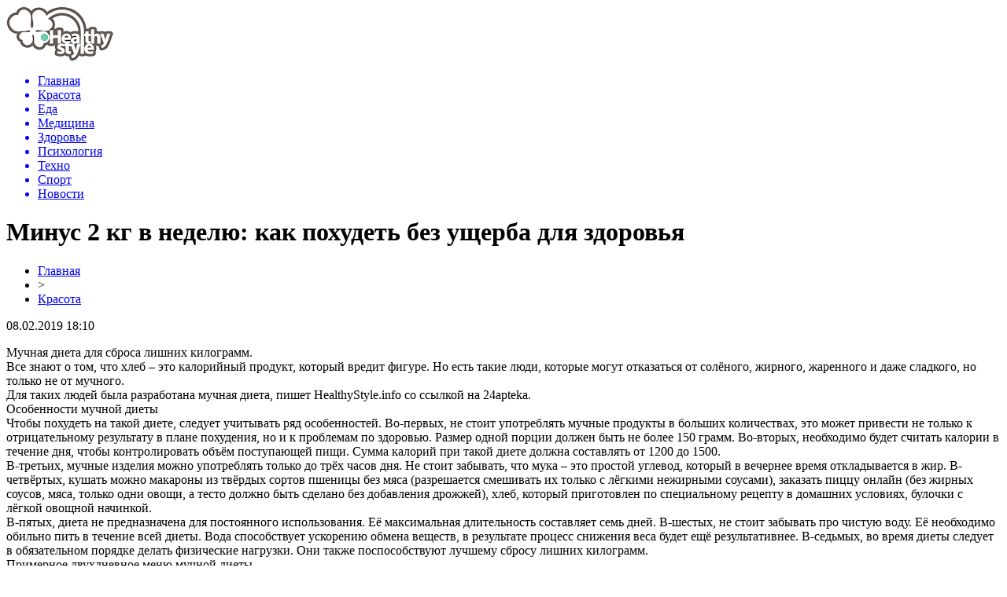

--- FILE ---
content_type: text/html; charset=UTF-8
request_url: http://healthystyle.info/beauty/item/minus-2-kg-v-nedelyu-kak-poxudet-bez-ushherba-dlya-zdorovya
body_size: 6878
content:
<!DOCTYPE html PUBLIC "-//W3C//DTD XHTML 1.0 Transitional//EN" "http://www.w3.org/TR/xhtml1/DTD/xhtml1-transitional.dtd">
<html xmlns="http://www.w3.org/1999/xhtml">
<head>
<meta http-equiv="Content-Type" content="text/html; charset=utf-8" />

<title>Минус 2 кг в неделю: как похудеть без ущерба для здоровья</title>
<meta name="description" content="Мучная диета для сброса лишних килограмм.Все знают о том, что хлеб – это калорийный продукт, который вредит фигуре. Но есть такие люди, которые могут отказаться от солёного, жирного, жаренного и даже сладкого, но только не от мучного. Для таких людей была разработана мучная диета, пишет HealthyStyle.info со ссылкой на 24apteka." />

<link rel="Shortcut Icon" href="http://healthystyle.info/favicon.png" type="image/x-icon" />
<link rel="stylesheet" href="http://healthystyle.info/wp-content/themes/health/style.css" type="text/css" />
<script src="//ajax.googleapis.com/ajax/libs/jquery/2.1.4/jquery.min.js"></script>
<link href='http://fonts.googleapis.com/css?family=Cuprum:400,400italic&subset=cyrillic' rel='stylesheet' type='text/css'><link rel="canonical" href="http://healthystyle.info/beauty/item/minus-2-kg-v-nedelyu-kak-poxudet-bez-ushherba-dlya-zdorovya" />
</head>

<body>
<div id="preha"></div>

<div id="prewap">
<div id="wrapper">

	<div id="header">
		<div class="logo"><a href="http://healthystyle.info" title="Здоровый образ жизни"><img src="http://healthystyle.info/img/logo.png" width="136" height="70" alt="Здоровый образ жизни" /></a></div>
		<div class="zalogo">
			<div class="menu2">
				<ul>	
								<a href="http://healthystyle.info/"><li>Главная</li></a>
								
								<a href="http://healthystyle.info/category/beauty"><li class="current"><div class="strela">Красота</div></li></a>
								
								<a href="http://healthystyle.info/category/food"><li>Еда</li></a>
								
								<a href="http://healthystyle.info/category/medicine"><li>Медицина</li></a>
								
								<a href="http://healthystyle.info/category/zdorove-i-krasota"><li>Здоровье</li></a>
								
								<a href="http://healthystyle.info/category/psychology"><li>Психология</li></a>
												<a href="http://healthystyle.info/category/texno"><li>Техно</li></a>
												<a href="http://healthystyle.info/category/sport"><li>Спорт</li></a>
												<a href="http://healthystyle.info/category/mix"><li>Новости</li></a>
								</ul>
			</div>
		</div>
	</div>

	
</div>
</div>


<div id="bugatop"></div>
<div id="mblos">
<div id="wrapper">
	<div id="vkulleft" >

							<div id="novost">

				<h1>Минус 2 кг в неделю: как похудеть без ущерба для здоровья</h1>
				
				<div id="podzag">
					<div id="rubr"><div id="breadcrumb"><ul><li><a href="http://healthystyle.info">Главная</a></li><li>&gt;</li><li><a href="http://healthystyle.info/category/beauty">Красота</a></li></ul></div></div>
					<!--noindex-->
					<div id="datecont">08.02.2019 18:10</div>
					<!--/noindex-->
				</div>

				<div id="samtext">
						<p>Мучная диета для сброса лишних килограмм.<br />Все знают о том, что хлеб – это калорийный продукт, который вредит фигуре. Но есть такие люди, которые могут отказаться от солёного, жирного, жаренного и даже сладкого, но только не от мучного. <br />Для таких людей была разработана мучная диета, пишет HealthyStyle.info со ссылкой на 24apteka.<br />Особенности мучной диеты<br />Чтобы похудеть на такой диете, следует учитывать ряд особенностей. Во-первых, не стоит употреблять мучные продукты в больших количествах, это может привести не только к отрицательному результату в плане похудения, но и к проблемам по здоровью. Размер одной порции должен быть не более 150 грамм. Во-вторых, необходимо будет считать калории в течение дня, чтобы контролировать объём поступающей пищи. Сумма калорий при такой диете должна составлять от 1200 до 1500.<br />В-третьих, мучные изделия можно употреблять только до трёх часов дня. Не стоит забывать, что мука – это простой углевод, который в вечернее время откладывается в жир. В-четвёртых, кушать можно макароны из твёрдых сортов пшеницы без мяса (разрешается смешивать их только с лёгкими нежирными соусами), заказать пиццу онлайн (без жирных соусов, мяса, только одни овощи, а тесто должно быть сделано без добавления дрожжей), хлеб, который приготовлен по специальному рецепту в домашних условиях, булочки с лёгкой овощной начинкой.<br />В-пятых, диета не предназначена для постоянного использования. Её максимальная длительность составляет семь дней. В-шестых, не стоит забывать про чистую воду. Её необходимо обильно пить в течение всей диеты. Вода способствует ускорению обмена веществ, в результате процесс снижения веса будет ещё результативнее. В-седьмых, во время диеты следует в обязательном порядке делать физические нагрузки. Они также поспособствуют лучшему сбросу лишних килограмм.<br />Примерное двухдневное меню мучной диеты<br />Завтрак: булочка из цельно зерновой муки и несладкий чай на травах.<br />Перекус: киви (3 шт.).<br />Обед: 100 грамм макарон с базиликом и чесноком + салат из помидоров и огурцов без масла.<br />Ужин: 300 миллилитров нежирного кефира.<br />Завтрак: бутерброд с сыром, помидором и зеленью + 200 миллилитров несладкого йогурта.<br />Перекус: гранат.<br />Обед: овощная пицца и несладкий чай на травах.<br />Ужин: отварная рыба (около 100 грамм) + салат из капусты и моркови.<br />Читайте также: Диетологи подсказали, как правильно измерять вес при похудении<br />Конечно за неделю такой диеты человек сильно не похудеет. Результат зависит от первоначального веса, в среднем он составляет около двух сброшенных килограмм. Весьма неплохой результат, учитывая всю специфичность данной диеты.</p>
<p><!--noindex--><a href="http://healthystyle.info/red.php?http://hronika.info/medicina/396638-minus-2-kg-v-nedelyu-kak-pohudet-bez-uscherba-dlya-zdorovya.html" rel="nofollow" target="_blank">Источник</a><!--/noindex--></p>
				</div>

				</div>
				
			

			<div id="podnovka">
				<div id="podeshe" class="misto" style="padding-bottom:20px;">
					<div class="mikar" style="border-radius: 0px 3px 3px 0px;">Читайте также</div>
					<ul>
										<li><a href="http://healthystyle.info/beauty/item/doktor-komarovskij-nazval-glavnye-principy-bezopasnogo-pitaniya">Доктор Комаровский назвал главные принципы безопасного питания</a></li>
										<li><a href="http://healthystyle.info/beauty/item/top-10-produktov-kotorye-bolshe-vsego-vredyat-zdorovyu">ТОП-10 продуктов, которые больше всего вредят здоровью</a></li>
										<li><a href="http://healthystyle.info/beauty/item/dietolog-rasskazala-kakim-dolzhno-byt-utro-lyudej-zhelayushhix-poxudet">Диетолог рассказала, каким должно быть утро людей, желающих похудеть</a></li>
										<li><a href="http://healthystyle.info/beauty/item/nazvana-bolezn-uvelichivayushhaya-smertnost-ot-koronavirusa">Названа болезнь, увеличивающая смертность от коронавируса</a></li>
										<li><a href="http://healthystyle.info/beauty/item/dietologi-rasskazali-o-polze-molochnyx-produktov">Диетологи рассказали о пользе молочных продуктов</a></li>
															<li><a href="http://healthystyle.info/mix/item/talanty-ryadom-s-domom-kak-vybrat-luchshuyu-sekciyu-dlya-rebenka-v-rajone-mitino">Таланты рядом с домом: как выбрать лучшую секцию для ребенка в районе Митино</a></li>
										</ul>
				</div>
			</div>



			
		


</div>

	<div id="vkulright">

			<div id="vkul2">


				<div id="eshelka">
					<div class="moyzaf">Красота</div>
					<ul>
										<li><span>23:11</span> <a href="http://healthystyle.info/beauty/item/doktor-komarovskij-nazval-glavnye-principy-bezopasnogo-pitaniya">Доктор Комаровский назвал главные принципы безопасного питания</a></li>
										<li><span>21:01</span> <a href="http://healthystyle.info/beauty/item/top-10-produktov-kotorye-bolshe-vsego-vredyat-zdorovyu">ТОП-10 продуктов, которые больше всего вредят здоровью</a></li>
										<li><span>17:00</span> <a href="http://healthystyle.info/beauty/item/dietolog-rasskazala-kakim-dolzhno-byt-utro-lyudej-zhelayushhix-poxudet">Диетолог рассказала, каким должно быть утро людей, желающих похудеть</a></li>
										<li><span>14:50</span> <a href="http://healthystyle.info/beauty/item/nazvana-bolezn-uvelichivayushhaya-smertnost-ot-koronavirusa">Названа болезнь, увеличивающая смертность от коронавируса</a></li>
										</ul>
				</div>
				
				<div id="eshelka">
					<div class="moyzaf">Еда</div>
					<ul>
										<li><span>08:49</span> <a href="http://healthystyle.info/food/item/na-kakuyu-yagodu-sleduet-nalegat-letom">На какую ягоду следует налегать летом</a></li>
										<li><span>08:09</span> <a href="http://healthystyle.info/food/item/ozvuchen-samyj-zdorovyj-princip-pitaniya-dlya-vsex">Озвучен самый здоровый принцип питания для всех</a></li>
										<li><span>07:29</span> <a href="http://healthystyle.info/food/item/top-7-dostupnyx-produktov-dlya-uluchsheniya-pishhevareniya">ТОП-7 доступных продуктов для улучшения пищеварения</a></li>
										<li><span>07:09</span> <a href="http://healthystyle.info/food/item/uchenye-dokazali-polzu-shokolada-dlya-mozga">Ученые доказали пользу шоколада для мозга</a></li>
										</ul>
				</div>
				
				<div id="eshelka">
					<div class="moyzaf">Медицина</div>
					<ul>
										<li><span>17:01</span> <a href="http://healthystyle.info/medicine/item/kak-bady-pomogayut-normalizovat-polovuyu-funkciyu">Как БАДы помогают нормализовать половую функцию</a></li>
										<li><span>09:52</span> <a href="http://healthystyle.info/medicine/item/protiv-diabeta-mozhno-borotsya-speciyami">Против диабета можно бороться специями</a></li>
										<li><span>08:29</span> <a href="http://healthystyle.info/medicine/item/kakie-muzhchiny-chashhe-boleyut-rakom-prostaty">Какие мужчины чаще болеют раком простаты</a></li>
										<li><span>07:49</span> <a href="http://healthystyle.info/medicine/item/kakimi-posledstviyami-chrevat-dnevnoj-son">Какими последствиями чреват дневной сон</a></li>
										</ul>
				</div>
				
				<div id="eshelka">
					<div class="moyzaf">Здоровье</div>
					<ul>
										<li><span>18:32</span> <a href="http://healthystyle.info/zdorove-i-krasota/item/vrachi-podelilis-proverennym-receptom-mazi-ot-varikoza">Врачи поделились проверенным рецептом мази от варикоза</a></li>
										<li><span>18:02</span> <a href="http://healthystyle.info/zdorove-i-krasota/item/psixologi-podskazali-kak-gramotno-reagirovat-na-detskuyu-agressiyu">Психологи подсказали, как грамотно реагировать на детскую агрессию</a></li>
										<li><span>17:32</span> <a href="http://healthystyle.info/zdorove-i-krasota/item/mediki-rasskazali-vsyu-pravdu-o-ede-na-xodu">Медики рассказали всю правду о еде на ходу</a></li>
										<li><span>17:02</span> <a href="http://healthystyle.info/zdorove-i-krasota/item/uchenye-vyyasnili-kto-bolshe-riskuet-zabolet-rakom">Ученые выяснили, кто больше рискует заболеть раком</a></li>
										</ul>
				</div>
				
				<div id="eshelka">
					<div class="moyzaf">Психология</div>
					<ul>
										<li><span>06:04</span> <a href="http://healthystyle.info/psychology/item/kak-vpustit-v-svoyu-zhizn-schaste-sovety-psixologov">Как впустить в свою жизнь счастье: советы психологов</a></li>
										<li><span>19:18</span> <a href="http://healthystyle.info/psychology/item/uchenye-obnaruzhili-gen-kotoryj-pomozhet-lechit-depressiyu">Ученые обнаружили ген, который поможет лечить депрессию</a></li>
										</ul>
				</div>
				
				<div id="eshelka">
					<div class="moyzaf">Техно</div>
					<ul>
										<li><span>14:05</span> <a href="http://healthystyle.info/texno/item/na-lune-polno-vody-ostalos-ee-dobyt-govoryat-uchenye">На Луне полно воды. Осталось ее добыть, говорят ученые</a></li>
										<li><span>13:05</span> <a href="http://healthystyle.info/texno/item/11-nauchnyx-dostizhenij-poslednix-100-let-kotorye-podarili-nam-vselennuyu">11 научных достижений последних 100 лет, которые подарили нам Вселенную</a></li>
										</ul>
				</div>
				
				<div id="eshelka">
					<div class="moyzaf">Эзотерика</div>
					<ul>
										<li><span>21:00</span> <a href="http://healthystyle.info/ezo/item/1330-zapakhi-zdorovya-dlya-chego-ispolzuyut-blagovoniya">Запахи «здоровья»: для чего используют благовония</a></li>
										<li><span>21:00</span> <a href="http://healthystyle.info/ezo/item/1352-daosskaya-utrennyaya-gimnastika-dlya-napolneniya-zhiznennoj-energiej">Даосская утренняя гимнастика для наполнения жизненной энергией</a></li>
										<li><span>21:00</span> <a href="http://healthystyle.info/ezo/item/1727-nachinaem-utro-s-jogi-dlya-novichkov">Начинаем утро с йоги для новичков</a></li>
										<li><span>21:00</span> <a href="http://healthystyle.info/ezo/item/1372-egipetskaya-gimnastika-chetyre-shaga-k-bodrosti-sile-i-krepkomu-immunitetu">Египетская гимнастика: четыре шага к бодрости, силе и крепкому иммунитету</a></li>
										</ul>
				</div>
				
				<div id="eshelka">
					<div class="moyzaf">Микс новостей</div>
					<ul>
										<li><span>13:57</span> <a href="http://healthystyle.info/mix/item/talanty-ryadom-s-domom-kak-vybrat-luchshuyu-sekciyu-dlya-rebenka-v-rajone-mitino">Таланты рядом с домом: как выбрать лучшую секцию для ребенка в районе Митино</a></li>
										<li><span>22:50</span> <a href="http://healthystyle.info/mix/item/privivka-ot-kori-rebenku-mneniya-vrachej-i-realnye-fakty">Прививка от кори ребенку: мнения врачей и реальные факты</a></li>
										<li><span>09:02</span> <a href="http://healthystyle.info/mix/item/makrosy-phoenix-vash-nadezhnyj-soyuznik-v-apex-legends-i-rust">Макросы Phoenix: ваш надежный союзник в Apex Legends и Rust</a></li>
										</ul>
				</div>
			</div>

		</div>
	</div>
	</div> <!--mblos-->
	
	
	<div id="bugabot"></div>
	
	
	
<div id="prewap">
<div id="wrapfoot">	
<div id="prefooter">
	<div id="peroa"></div>
	<div id="foalen">
									<div id="glav3">
					<p><a href="http://healthystyle.info/beauty/item/doktor-komarovskij-nazval-glavnye-principy-bezopasnogo-pitaniya">Доктор Комаровский назвал главные принципы безопасного питания</a></p>
					</div>
									<div id="glav3">
					<p><a href="http://healthystyle.info/beauty/item/top-10-produktov-kotorye-bolshe-vsego-vredyat-zdorovyu">ТОП-10 продуктов, которые больше всего вредят здоровью</a></p>
					</div>
									<div id="glav3">
					<p><a href="http://healthystyle.info/beauty/item/dietolog-rasskazala-kakim-dolzhno-byt-utro-lyudej-zhelayushhix-poxudet">Диетолог рассказала, каким должно быть утро людей, желающих похудеть</a></p>
					</div>
									<div id="glav3">
					<p><a href="http://healthystyle.info/beauty/item/nazvana-bolezn-uvelichivayushhaya-smertnost-ot-koronavirusa">Названа болезнь, увеличивающая смертность от коронавируса</a></p>
					</div>
									<div id="glav3">
					<p><a href="http://healthystyle.info/beauty/item/dietologi-rasskazali-o-polze-molochnyx-produktov">Диетологи рассказали о пользе молочных продуктов</a></p>
					</div>
									<div id="glav3">
					<p><a href="http://healthystyle.info/beauty/item/uchenye-ocenili-effektivnost-intervalnogo-golodaniya">Ученые оценили эффективность интервального голодания</a></p>
					</div>
					</div>
</div>

	<div id="footer">
		<div id="kopi">
		<p>&copy; 2002-2026, «<a href="http://healthystyle.info/">Здоровый образ жизни</a>». Все права защищены.</p>
		<p>При копировании материалов открытая для поисковиков гиперссылка на healthystyle.info обязательна. * <img src="http://healthystyle.info/healthystyleinfo.png" /> * <a href="http://healthystyle.info/sitemap.xml">XML</a></p>
		</div>
	</div>
</div>	
</div>
	
	

<!--noindex-->
    <script>
    document.addEventListener("DOMContentLoaded", function() {
      var lazyImages = [].slice.call(document.querySelectorAll("img.lazyload"));
      if ("IntersectionObserver" in window) {
        var lazyImageObserver = new IntersectionObserver(function(entries, observer) {
          entries.forEach(function(entry) {
            if (entry.isIntersecting) {
              var lazyImage = entry.target;
              lazyImage.src = lazyImage.dataset.src;
              lazyImageObserver.unobserve(lazyImage);
            }
          });
        });
        lazyImages.forEach(function(lazyImage) {
          lazyImageObserver.observe(lazyImage);
        });
      } else {
        // Фоллбек на обычную загрузку изображений, если Intersection Observer не поддерживается.
        lazyImages.forEach(function(lazyImage) {
          lazyImage.src = lazyImage.dataset.src;
        });
      }
    });
    </script>
    <script src="http://healthystyle.info/jquery.lockfixed.min.js"></script>
<script>
	document.addEventListener("DOMContentLoaded", function(event) {
	setTimeout( () => {
		let tDiv = document.createElement('div');
		let str = '<img src="https://counter.yadro.ru/hit?r' +
		escape(document.referrer) + ((typeof (screen) == 'undefined') ? '' :
		';s' + screen.width + '*' + screen.height + '*' + (screen.colorDepth ?
		screen.colorDepth : screen.pixelDepth)) + ';u' + escape(document.URL) +
		';' + Math.random() +
		'" alt="">';
		tDiv.innerHTML = str;
		document.body.appendChild(tDiv);
		
		let noScript = document.createElement('noscript');
		let tDiv2 = document.createElement('div');
		
		str = '<img src="https://mc.yandex.ru/watch/45900726" style="position:absolute; left:-9999px;" alt="" />';
		
		tDiv2.innerHTML = str;
		noScript.appendChild(tDiv2);
		document.body.appendChild(noScript);
		
		(function(m,e,t,r,i,k,a){m[i]=m[i]||function(){(m[i].a=m[i].a||[]).push(arguments)};
		   m[i].l=1*new Date();k=e.createElement(t),a=e.getElementsByTagName(t)[0],k.async=1,k.src=r,a.parentNode.insertBefore(k,a)})
		   (window, document, "script", "https://mc.yandex.ru/metrika/tag.js", "ym");
		   ym(45900726, "init", {
				clickmap:true,
				trackLinks:true,
				accurateTrackBounce:true,
				webvisor:true
		   });
		}, 2000);
	});
</script>
<!--/noindex-->
</body>

</html>